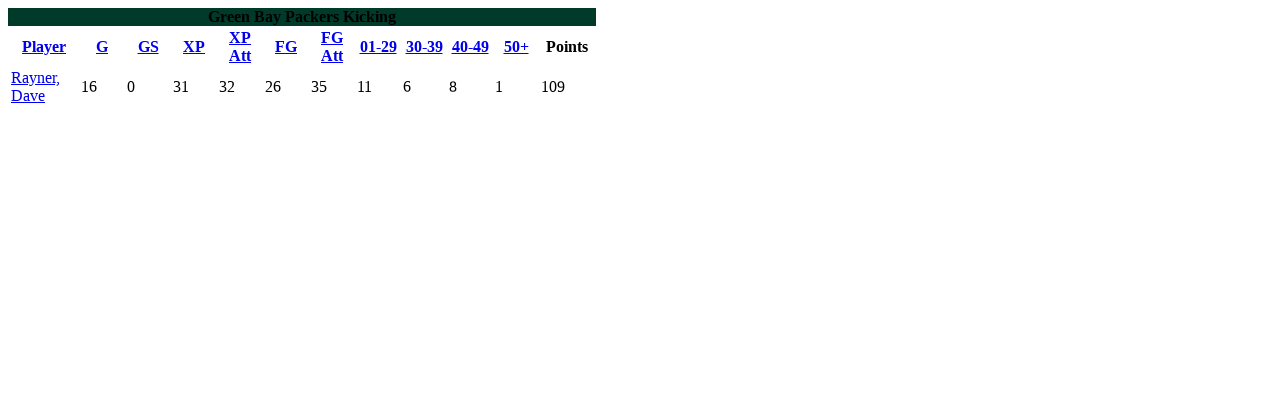

--- FILE ---
content_type: text/html; charset=utf-8
request_url: https://drfantasyfootball.com/nfl/kicking.html?queryby=Team&filterby=packers&orderby=Player
body_size: 669
content:
<!DOCTYPE html>
<html>
<head>
<meta name="viewport" content="width=device-width, initial-scale=1">
  <title></title>
</head>
<body>  <ins data-ad-channel="b1abb8ba140ddacf357f0dd10203906a" data-biqdiq-init></ins>

  <table width="588" border="0" cellpadding="0" cellspacing="0">
    <tr>
      <th class="teamheader" bgcolor="#003B2A">Green Bay Packers Kicking</th>
    </tr>
  </table>
  <table width="588">
    <tr>
      <th class="default" width="50">
        <a href="kicking.html?queryby=Team&filterby=packers&orderby=Player">Player</a>
      </th>
      <th class="default" width="35">
        <a href="kicking.html?queryby=Team&filterby=packers&orderby=G">G</a>
      </th>
      <th class="default" width="35">
        <a href="kicking.html?queryby=Team&filterby=packers&orderby=GS">GS</a>
      </th>
      <th class="default" width="35">
        <a href="kicking.html?queryby=Team&filterby=packers&orderby=XPM">XP</a>
      </th>
      <th class="default" width="35">
        <a href="kicking.html?queryby=Team&filterby=packers&orderby=XPA">XP Att</a>
      </th>
      <th class="default" width="35">
        <a href="kicking.html?queryby=Team&filterby=packers&orderby=FGM">FG</a>
      </th>
      <th class="default" width="35">
        <a href="kicking.html?queryby=Team&filterby=packers&orderby=FGA">FG Att</a>
      </th>
      <th class="default" width="35">
        <a href="kicking.html?queryby=Team&filterby=packers&orderby=FG_29">01-29</a>
      </th>
      <th class="default" width="35">
        <a href="kicking.html?queryby=Team&filterby=packers&orderby=FG_39">30-39</a>
      </th>
      <th class="default" width="35">
        <a href="kicking.html?queryby=Team&filterby=packers&orderby=FG_49">40-49</a>
      </th>
      <th class="default" width="35">
        <a href="kicking.html?queryby=Team&filterby=packers&orderby=FG_50">50+</a>
      </th>
      <th class="default" width="35">
        Points
      </th>
    </tr>
    <tr>
      <td class="default">
        <a href="/nfl/player-profile.html?queryby=Name&filterby=Dave+Rayner">Rayner, Dave</a>
      </td>
      <td class="default">16</td>
      <td class="default">0</td>
      <td class="default">31</td>
      <td class="default">32</td>
      <td class="default">26</td>
      <td class="default">35</td>
      <td class="default">11</td>
      <td class="default">6</td>
      <td class="default">8</td>
      <td class="default">1</td>
      <td class="default">109</td>
    </tr>
  </table>
<script defer src="https://static.cloudflareinsights.com/beacon.min.js/vcd15cbe7772f49c399c6a5babf22c1241717689176015" integrity="sha512-ZpsOmlRQV6y907TI0dKBHq9Md29nnaEIPlkf84rnaERnq6zvWvPUqr2ft8M1aS28oN72PdrCzSjY4U6VaAw1EQ==" data-cf-beacon='{"version":"2024.11.0","token":"5dca3020946b476494fc2a32bf1ba54a","r":1,"server_timing":{"name":{"cfCacheStatus":true,"cfEdge":true,"cfExtPri":true,"cfL4":true,"cfOrigin":true,"cfSpeedBrain":true},"location_startswith":null}}' crossorigin="anonymous"></script>
</body>
</html>
